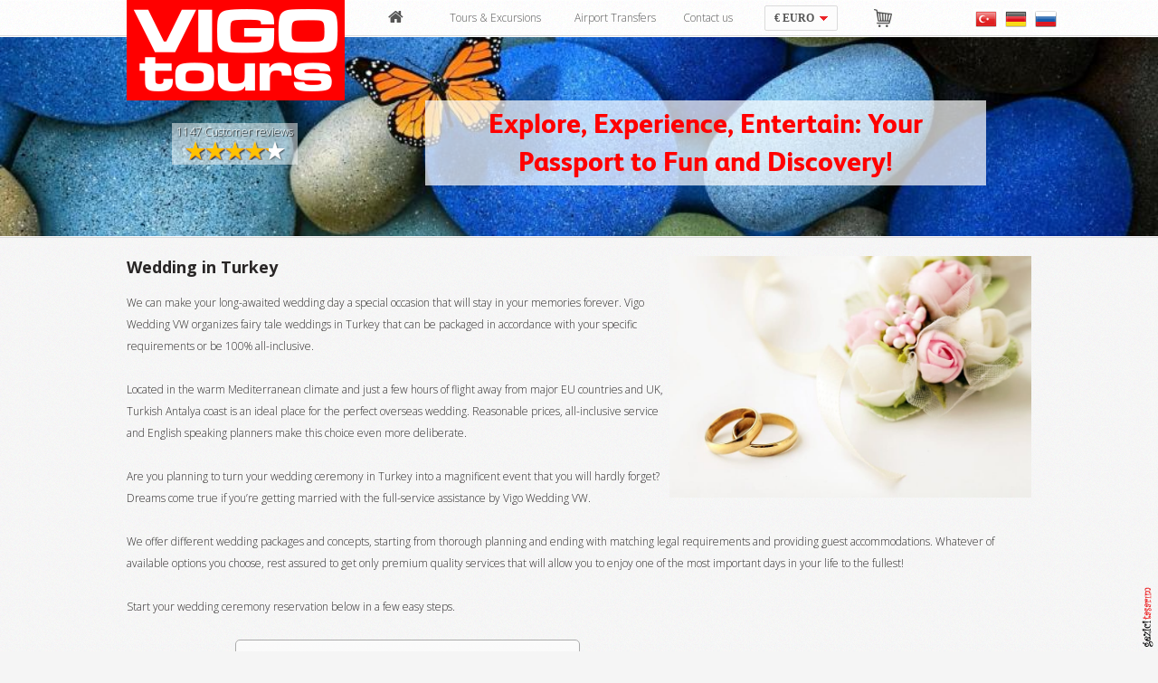

--- FILE ---
content_type: text/html; charset=UTF-8
request_url: https://vigotour.com/en/wedding-in-turkey-wit.html
body_size: 5945
content:
<!DOCTYPE HTML PUBLIC "-//W3C//DTD HTML 4.01 Transitional//EN" "http://www.w3.org/TR/html4/loose.dtd">
<!--<!DOCTYPE html PUBLIC "-//W3C//DTD XHTML 1.0 Transitional//EN" "http://www.w3.org/TR/xhtml1/DTD/xhtml1-transitional.dtd">-->
<html  lang='en' xml:lang='en'><head>
<!-- <html xmlns="http://www.w3.org/1999/xhtml"  lang='en' xml:lang='en'><head> -->
<meta http-equiv="Content-Type" content="text/html; charset=UTF-8">
<meta name="description" content="Organize your unforgettable wedding in Turkey that will make all your dreams come true and won't leave your guests indifferent.">
<meta name="keywords" content="wedding in turkey, wedding in antalya, wedding antalya">
<meta name="robots" content="index,follow">
<meta name="revisit-after" content="1 days">
<meta name="distribution" content="global">
<meta name="category" content="Travel">
<meta name="identifier-url" content="www.vigotour.com">
<meta name="organisation" content="VigoTours">
<meta name="public" content="yes">
<meta name="audience" content="all">
<meta name="author" content="Vigotour - www.vigotour.com">
<meta name="copyright" content="copyright 2014 by Vigo Tours">
<meta name="page-topic" content="Vigo Tours"> 


<title>Wedding in Turkey, Getting Married in Turkey with Vigo Tours</title>
<link rel="shortcut icon" href="/images/icon.ico" >
<link rel="icon" type="image/png" href="/images/icon.jpg" >
<!--<link href='https://fonts.googleapis.com/css?family=Ubuntu:300,400,700italic&subset=latin,latin-ext' rel='stylesheet' type='text/css'>-->

<link href="https://fonts.googleapis.com/css?family=Open+Sans:300,400,700&subset=latin-ext" rel="stylesheet">

<script type='text/javascript' src='/js/jquery-1.7.1.min.js'></script>
<script type='text/javascript' src='/js/jquery.mobile.customized.min.js'></script>
<script type='text/javascript' src='/js/jquery.easing.1.3.js'></script> 
<script type='text/javascript' src='/js/camera.min.js'></script> 
<script type='text/javascript' src='/js/gezgin.js?v1'></script>
<script type='text/javascript' src='/js/jquery-ui-1.10.3.custom.min.js'></script> 
<link href="/css/jquery-ui-1.10.3.custom.min.css" rel="stylesheet" type="text/css">
<link href="/css/camera.css" rel="stylesheet" type="text/css">
<link href="/css/style.css?v7" rel="stylesheet" type="text/css">

<link rel="stylesheet" href="/css/vigotour.css">
<link rel="stylesheet" href="/css/animation.css"><!--[if IE 7]><link rel="stylesheet" href="https://www.vigotour.com/css/vigotour-ie7.css"><![endif]-->



<script type='text/javascript' src='/js/ui.datepicker-en-GB.js'></script>
 






<script>
  (function(i,s,o,g,r,a,m){i['GoogleAnalyticsObject']=r;i[r]=i[r]||function(){
  (i[r].q=i[r].q||[]).push(arguments)},i[r].l=1*new Date();a=s.createElement(o),
  m=s.getElementsByTagName(o)[0];a.async=1;a.src=g;m.parentNode.insertBefore(a,m)
  })(window,document,'script','//www.google-analytics.com/analytics.js','ga');

  ga('create', 'UA-633145-1', 'vigotour.com');
  ga('send', 'pageview');

</script>



	
	<script type="text/javascript">
	$(document).ready(function() {
		$('a.login-window').click(function() {
			var loginBox = $(this).attr('href');
			$(loginBox).fadeIn(300);
			return false;
		});
		$('a.close').live('click', function() { 
		$('.login-popup').fadeOut(300 ); 
		return false;
		});
		$('.gezginMenu > li').bind('mouseover', openSubMenu);
		$('.gezginMenu > li').bind('mouseout', closeSubMenu);
		function openSubMenu() { $(this).find('ul').css('visibility', 'visible'); };
		function closeSubMenu() { $(this).find('ul').css('visibility', 'hidden'); };
	});

	</script>
	
	

</head>
<!--<body oncontextmenu="return false" onselectstart="return false" ondragstart="return false">-->
<body>
<div id="ust">
	<div id="ust-alan">

<div id='ust-alan-logo'><a href='/en/index.html'><img src='/images/logo.png' alt='Vigotours' border=0 ></a><div id='logo-yildiz'>1147 Customer reviews<br><div class='star-ratings-sprite'><span style='width:84%' class='rating'></span></div></div></div><div id='ust-alan-yazi'><ul class='gezginMenu'><li><a href='/en/index.html' id='link-menu' class='usticon'><i class='icon-home'></i></a></li><li><span id='menuyazi'>Tours & Excursions</span><ul><li><a href='/en/yers/antalya/things-to-do-in-istanbul-7.html' id='link-menu'>Things to do in Istanbul</a></li></ul></li><li><a href='/en/yers/antalya/airport-transfers-16.html' id='link-menu'>Airport Transfers</a></li><li><a href='/en/contact-us-c.html' id='link-menu'>Contact us</a></li>			<li>

<!--
<form action="" method="post">	
		<select name="para" onchange="this.form.submit()">
			<option value="d">$ US</option>
			<option value="e" selected>€ EURO</option>
			<option value="p">£ B.POUND</option>
			<option value="t">T.Lira</option>
		</select>
	</form>
-->




<form action="" method="post">
	<div id='js-para'>
		<span class="js-para-select-text">€ EURO</span>
		<input type="hidden" class="para" value="" name="para">
		<div class="para-select-list js-para-select-list">
			<span data-id='d'>$ US</span>
			<span data-id='e'>€ EURO</span>
			<span data-id='p'>£ B.POUND</span>
			<!--<span data-id='t'>T.Lira</span>-->
		</div>
	</div>
</form>





			</li>
</ul><a id='scyer' href='/en/Shopping basket-s.html'>
				<div id='sc-icon' style='top:5px;'><img src='/images/sepet.png' width=20></div>
				
			</a>

	<div style='position:relative; margin-right:0px; margin-top:10px;'>
		<a href='/tr/index.html' id='link-bayrak'><img height=18 src='/images/flags/tr.png' border=0 style='border:2px solid white' alt=''></a><a href='/ge/index.html' style='margin-left:5px' id='link-bayrak'><img height=18 src='/images/flags/ge.png' border=0 style='border:2px solid white' alt=''></a><a href='/ru/index.html' style='margin-left:5px' id='link-bayrak'><img height=18 src='/images/flags/ru.png' border=0 style='border:2px solid white' alt=''></a>			
<!--		<select name="bayrak" onchange="window.location=this.value;" style="margin-top:0px;">
			 <option value="/tr/index.html">Turkish</option>			 <option value="/en/index.html" selected>English</option>			 <option value="/ge/index.html">Deutsch</option>			 <option value="/ru/index.html">Русский</option>											</select>-->

					</div>
			
			

		
		
		</div>
	</div>
</div>









<script>jQuery(function(){ jQuery('#camera_slider').camera({ loader: 'none', pagination: false, fx:'random', time:12000, easing: 'easeInOutExpo', hover:false, navigationHover:false, navigation:false, playPause:false, height:'220px' }); });</script>

<div id="ic-slider">
	<div id="ic-slider-resim">
		<div class="camera_wrap camera_emboss" id="camera_slider">
		<div data-src='/images/slider/a50.jpg'><div class='camera_caption'><div id='camera_caption_yazi'><a href='https://vigotours.com/'>Explore, Experience, Entertain: Your Passport to Fun and Discovery!</a></div></div></div><div data-src='/images/slider/a105.jpg'><div class='camera_caption'><div id='camera_caption_yazi'><a href=''>Warm wishes for a joyful Christmas and a year filled with happiness!</a></div></div></div>		</div>
	</div>
	
</div>
<div id="slider-cizgi"></div>






<div id="alan">
	<h1><strong><img alt="" src="https://www.vigotour.com/images/upload/wedding11.jpg" style="float:right; height:267px; width:400px" /><span style="font-size:18px">Wedding in </span></strong><span style="font-size:18px"><strong>Turkey</strong></span></h1>

<p>We can make your long-awaited wedding day a special occasion that will stay in your memories forever. Vigo Wedding VW organizes fairy tale weddings in Turkey that can be packaged in accordance with your specific requirements or be 100% all-inclusive.<br />
<br />
Located in the warm Mediterranean climate and just a few hours of flight away from major EU countries and UK, Turkish Antalya coast is an ideal place for the perfect overseas wedding. Reasonable prices, all-inclusive service and English speaking planners make this choice even more deliberate.<br />
<br />
Are you planning to turn your wedding ceremony in Turkey into a magnificent event that you will hardly forget? Dreams come true if you&rsquo;re getting married with the full-service assistance by Vigo Wedding VW.<br />
<br />
We offer different wedding packages and concepts, starting from thorough planning and ending with matching legal requirements and providing guest accommodations. Whatever of available options you choose, rest assured to get only premium quality services that will allow you to enjoy one of the most important days in your life to the fullest!<br />
<br />
Start your wedding ceremony reservation below in a few easy steps.<br />
&nbsp;</p>
  <script type="text/javascript" src="/js/jquery.validate.js"></script>
  <script type="text/javascript">
		SubmittingForm=function() {
			alert("The form has been validated.");
		}

		$(document).ready(function() {
			$("#alan-form").validate({
				submitHandler:function(form) {
					form.submit();
				},
				rules: {
					adsoyad: { required: true },
					eposta: { required: true, email: true },
					adres: { required: true },
					sehir: { required: true },
					ulke: { required: true },
					telefon: { required: true },
					yas: { required: true },
					kabul: { required: true },
				}
			});


		$( "#gelmetarihi" ).datepicker({ dateFormat: 'dd/mm/yy', beforeShow: function (textbox, instance) { instance.dpDiv.css({ /* marginTop: '25px' */}); } });


		});
		

	</script>

	<style type="text/css">#alan-form label.error { color: red; padding-left: 10px; vertical-align: top; line-height: 35px; }</style>



 	<form id="alan-form" method="post" action="/en/wedding-in-turkeyform-wit.html">
      <span id="sol">Full Name:</span><input type="text" name="adsoyad" size="40" title="Please enter your full name! (not less than 3 letters)" value=""><br>
      <span id="sol">Address:</span><textarea name="adres" rows="2" cols="70" title="Please enter your address!"></textarea><br>
      <span id="sol">City:</span><input type="text" name="sehir" size="20" title="Please enter your city!" value=""><br>
      <span id="sol">Country:</span><input type="text" name="ulke" size="20" title="Please enter your country!" value=""><br>
      <span id="sol">Mobile Phone:</span><input type="text" name="telefon" size="14" title="Please enter you Mobile phone number!" value=""><br>
      <span id="sol">E-Mail:</span><input type="text" name="eposta" size="20" title="Please enter your E-Mail address!" value=""><br>
	  <hr>
	  <div style="float:left;"><span id="sol" style='width:auto; margin-right:10px;'>Age:</span><input type="text" name="yas" size="2" title="Please enter your age!" value=""></div>
	  <div style="float:left;">
	  	<span id="sol" style="text-align:right; padding-right:10px">Gender:</span>
	  	<label><input type="radio" name="cinsiyet" value="erkek" checked>Mr</label>
	  	<label style="padding-left:10px"><input type="radio" name="cinsiyet" value="kadin">Ms</label>
	  </div><div class="clear"></div>
      <span id="sol" style="width:240px;">Travel date:</span><input type="text" id="gelmetarihi" name="gelmetarihi" size="12" title="Please enter the travel date" value=""><br>


	  <div style="float:left;width:300px;">
	  	<span id="sol" style="width:180px">Passport:</span>
	  	<label><input type="radio" name="pasaport" value="evet" checked>Yes</label>
	  	<label style="padding-left:10px"><input type="radio" name="pasaport" value="hayir">No</label>
	  </div>
	  <div style="float:left;"><span id="sol" style="text-align:right; padding-right:10px; width:300px">Country of Passport:</span><input type="text" name="pasaportsehri" size="15" title="Please enter the country of your Passport!"></div><div class="clear"></div>

      <span id="sol" style="width:auto; padding-right:10px">Would you like to have official wedding ceremony:</span><label><input type="radio" name="resmidugun" value="evet" checked>Yes</label><label style="padding-left:10px"><input type="radio" name="resmidugun" value="hayir">No</label><br>


	  <div style="display:inline-block">
	  	<span id="sol" style='width:auto;margin-right:10px'>Place of your wedding:</span><select name="dugunyeri" style="width:150px"><option value="Antalya" selected>Antalya</option><option value="Side">Side</option><option value="Kemer">Kemer</option><option value="Fethiye">Fethiye</option><option value="Alanya">Alanya</option><option value="Diğer">Others</option></select>
	  </div>
	  <div style="display:inline-block;margin-left:5px;">
	  	<span id="sol" style="width:auto; margin-left:20px; padding-right:10px">Others:</span><input type="text" name="dugunyeridiger" size="15">
	  </div><div class="clear"></div>

	  <hr>
      <span id="sol" style="float:none; width:auto; display:block; line-height:20px; margin-top:15px">When considering your wedding ceremony, what is most important to you?</span><textarea name="onemlisey" rows="2" cols="70"></textarea>
      <span id="sol" style="float:none; width:auto; display:block; line-height:20px; margin-top:5px">Other (please specify)</span><textarea name="diger" rows="2" cols="70"></textarea>
      <span id="sol" style="float:none; width:auto; display:block; line-height:20px; margin-top:5px">How did you hear about Vigo tours Wedding Services?</span><textarea name="vigonerdenduydun" rows="2" cols="70"></textarea>
      <span id="sol" style="float:none; width:auto; display:block; line-height:20px; margin-top:5px">Other Questions & Notes</span><textarea name="genel" rows="2" cols="70"></textarea>

	  <hr>
	  <span id="sol" style="width:auto">I have read and Accept Terms & Conditions<input type="checkbox" name="kabul" value="1" title="* Please confirm that you have read Terms & Conditions!"></span>

	  <div class="clear"></div>
	  
	  
	  
	  <span id="sol">Security code:</span><img src="/guvenlik.php" style="border: 1px solid #8EC6DA; margin-top:2px;margin-right:20px" align="top"><input type="text" name="kod" size="10" title="Please enter security code!">	  
	  

<input type="hidden" name="gonderkontrol" value="1">
	  <div class="clear"></div>
      <input type="submit" id="submit" value="Send">
 	</form>

        
	<div class="clear"></div>
</div>


<div id="slider-cizgi"></div>
<div id="alt"><div id="alt-alan"><div id="alt-alan-sol">

	
		
<div id='alt-alan-sol-alan'><a href='/en/yers/antalya/things-to-do-in-istanbul-7.html' id='link-alt'>Things to do in Istanbul</a></div><div id='alt-alan-sol-alan'><a href='/en/wedding-in-turkey-wit.html' id='link-alt'>Wedding in Turkey</a><a href='/en/medical-tourism-mt.html' id='link-alt'>Medical Tourism</a><a href='/en/golf-in-belek-gib.html' id='link-alt'>Golf in Belek</a><a href='/en/hotel-reservations-ors.html' id='link-alt'>Hotel Reservations</a><a href='/en/airport-transfers-hts.html' id='link-alt'>Airport Transfers</a><a href='/en/car-rental-request-racs.html' id='link-alt'>Car Rental Request</a></div><div id='alt-alan-sol-alan'><a href='/en/index.html' id='link-alt'>Home</a><a href='/en/about-us-au.html' id='link-alt'>About Us</a><a href='/en/contact-us-c.html' id='link-alt'>Contact us</a></div><div id='alt-alan-sol-alan' style='margin-right:20px'><a href='/en/corporate-hb.html' id='link-alt'>Corporate</a><a href='/en/f-a-q-sss.html' id='link-alt'>F.A.Q.</a><a href='/en/privacy-policy-gp.html' id='link-alt'>Privacy Policy</a><a href='/en/term-of-use-ks.html' id='link-alt'>Term of use</a><a href='/en/blog-vigo.html' id='link-alt'>Blog</a></div>		
</div>




<div id="alt-alan-sag">

	<div class='alt-alan-sag-alan'>
	
	<a href='https://www.vigotour.com/tr/index.html' id='link-bayrak'><img width=24 height=18 src='https://www.vigotour.com/images/flags/tr.png' border=0 style='border:2px solid #838385' alt=''></a><a href='https://www.vigotour.com/en/index.html' style='margin-left:5px' id='link-bayrak'><img width=24 height=18 src='https://www.vigotour.com/images/flags/en.png' border=0 style='border:2px solid red' alt=''></a><a href='https://www.vigotour.com/ge/index.html' style='margin-left:5px;' id='link-bayrak'><img width=24 height=18 src='https://www.vigotour.com/images/flags/ge.png' border=0 style='border:2px solid #838385' alt=''></a><a href='https://www.vigotour.com/ru/index.html' style='margin-left:5px' id='link-bayrak'><img width=24 height=18 src='https://www.vigotour.com/images/flags/ru.png' border=0 style='border:2px solid #838385' alt=''></a>	</div>
	
	
		<div class='alt-alan-sag-alan'>
		<form action="" method="post">	
			<select name="para" onchange="this.form.submit()">
				<option value="d">$ US</option>
				<option value="e" selected>€ EURO</option>
				<option value="p">£ B.POUND</option>
				
			</select>
		</form>
	</div>
	

	<div class='alt-alan-sag-alan'>
					<div id="fb-root"></div>
			<script>(function(d, s, id) {
			  var js, fjs = d.getElementsByTagName(s)[0];
			  if (d.getElementById(id)) return;
			  js = d.createElement(s); js.id = id;
			  js.src = "//connect.facebook.net/en_EN/all.js#xfbml=1&appId=540299499420470&version=v2.0";
			  fjs.parentNode.insertBefore(js, fjs);
			}(document, 'script', 'facebook-jssdk'));</script>
			<div class="fb-like" data-href="https://www.facebook.com/vigotours" data-width="180" data-layout="button" data-action="like" data-show-faces="false" data-share="true"></div>
	</div>



	<div class='alt-alan-sag-alan'>
		<a href="http://www.twitter.com/vigotours" id="alt-icon-twitter"></a>
		<a href="http://www.facebook.com/vigotours" id="alt-icon-facebook"></a>
	</div>
	<div class="clear"></div>

</div>



<div class='clear'></div>
<div class='altcizgi'></div>
<div class="clear"></div><div style="padding-top:35px; text-align:center;color:#C0C0C0;">Vigo Turizm Seyahat Acentası - Belge No: A4663<br>Copyright © Since 2000 | vigotour.com™ All rights reserved.</div>

<!--
<script type="text/javascript">
/* <![CDATA[ */
var google_conversion_id = 989586412;
var google_custom_params = window.google_tag_params;
var google_remarketing_only = true;
/* ]]> */
</script>
<script type="text/javascript" src="//www.googleadservices.com/pagead/conversion.js">
</script>
<noscript>
<div style="display:inline;">
<img height="1" width="1" style="border-style:none;" alt="" src="//googleads.g.doubleclick.net/pagead/viewthroughconversion/989586412/?value=0&amp;guid=ON&amp;script=0"/>
</div>
</noscript>
-->
</div></div>





<div id="gezicitasarim"><a href="https://www.gezicitasarim.com"><img src="/images/gezicitasarim.png" alt="Antalya Web Sayfası" width="13" height="66" border="0"></a></div>

<script defer src="https://static.cloudflareinsights.com/beacon.min.js/vcd15cbe7772f49c399c6a5babf22c1241717689176015" integrity="sha512-ZpsOmlRQV6y907TI0dKBHq9Md29nnaEIPlkf84rnaERnq6zvWvPUqr2ft8M1aS28oN72PdrCzSjY4U6VaAw1EQ==" data-cf-beacon='{"version":"2024.11.0","token":"9f8963f3be7f4083a4a042c5d0576b32","r":1,"server_timing":{"name":{"cfCacheStatus":true,"cfEdge":true,"cfExtPri":true,"cfL4":true,"cfOrigin":true,"cfSpeedBrain":true},"location_startswith":null}}' crossorigin="anonymous"></script>
</body>
</html>


--- FILE ---
content_type: text/css
request_url: https://vigotour.com/css/style.css?v7
body_size: 9307
content:
@charset "utf-8";
/*Ubuntu*/
html {
	font-size: 62.5%;
}
body {
	font-size: 12px;
}
html,body {margin:0; padding:0; height:100%; min-width: 1050px; font-family: 'Open Sans', sans-serif; color:#292626; font-weight: 300; /*font-size:12px;*/ line-height:24px; background:url("../images/bg.png") #f5f5f5; }
.clear {clear:both;}
p { margin:0; }

a { text-decoration: none; }

#ust {
	width:100%;
	height:41px;
	background:url("https://www.vigotour.com/images/ust_bg.png") #fbfffb;
}

#ust-alan {
	width:1000px;
	height:39px;
	margin:0 auto;
}

#ust-alan-logo {
	width:250px;
	float:left;
	position:absolute;
	z-index:2;
}

#ust-alan-yazi {
	width:780px;
	margin-left:250px;
	float:left;
	text-align:right;
}




/*style the gezgin menu*/
.gezginMenu { margin:0 0 0 10px; padding:0; position:relative; z-index:2; }


.gezginMenu li { list-style:none; float:left; }

.gezginMenu li a{ color:#f9f9f9; }

.usticon i {
	font-size: 18px;
	line-height: 20px;
	padding: 10px;
	display: block;
}




.gezginMenu li a:link, .myMenu li a:visited {
	line-height:40px;
	display:block;
	padding:0 20px;
	font-size:14px;
	color:#f9f9f9;
	text-decoration:none;
}

.gezginMenu li #menuyazi {
	cursor:pointer;
	display:block;
	line-height:40px;
	color:#555555;
	padding:0 22px;
	margin:0;
}



/*style the sub menu*/
.gezginMenu li ul {
	background: #efefef;
	text-align: center;
	position:absolute;
	visibility:hidden;
	margin:0;
	padding:0;
	width: 180px;
	border-top:1px solid #B6B6B6;
}

.gezginMenu li ul li {
	display:inline;
	float:none;
}

.gezginMenu li ul li a:link, .gezginMenu li ul li a:visited {
	width:auto;
	border-bottom:1px solid #B6B6B6;
	border-left:1px solid #B6B6B6;
	border-right:1px solid #B6B6B6;
	color:#f9f9f9;
	line-height: 36px !important;
}


.gezginMenu li ul li a:hover {
	border-bottom:1px solid #B6B6B6;
	border-left:1px solid #B6B6B6;
	border-right:1px solid #B6B6B6;
	color:#FFBF00;
}







#link-menu{
	line-height:40px;
	text-decoration:none;
	color:#555555;
	font-size:12px;
	padding:0 15px;
}



#link-menu:hover{
	color:#E20000;
}



#link-menu img{
	vertical-align:middle;
}

#link-bayrak img{
	position: relative;
	z-index: 15;
}

#link-alt{
	text-decoration:none;
	color:#C0C0C0;
	font-size:12px;
	display:block;
}
#link-alt:hover{
	color:#fff;
}

#slider {
	width:100%;
	height:420px;
	background:#999999;
}

#ic-slider {
	width:100%;
	height:220px;
	background:#999999;
}

#slider-arama {
	width:100%;
	margin-top:300px;
	position:absolute;
}

#slider-arama-ic {
	width:890px;
	height:60px;
	display:block;
	padding:15px;
	background: rgba(0, 0, 0, 0.5);
	-webkit-border-radius: 10px;
	-moz-border-radius: 10px;
	border-radius: 10px;
}





.arama-text {
	font-size:18px;
	height:58px;
	color:#555555;
	font-family: 'Marcellus', serif;
	border:1px solid #dbdbdb;
	padding:0 20px;
	background: rgba(253, 253, 253, 0.75);
	-webkit-border-radius: 10px;
	-moz-border-radius: 10px;
	border-radius: 10px;
	width:300px;
	outline:none;
	font-weight:bold;
}


.ui-autocomplete .ui-menu-item {
	font-size:16px;
}


.arama-baslangic-text::-webkit-input-placeholder { color:#555555; }
.arama-baslangic-text:-moz-placeholder { color:#555555; }
.arama-baslangic-text::-moz-placeholder { color:#555555; }
.arama-baslangic-text:-ms-input-placeholder { color:#555555; }
.arama-bitis-text::-webkit-input-placeholder { color:#555555; }
.arama-bitis-text:-moz-placeholder { color:#555555; }
.arama-bitis-text::-moz-placeholder { color:#555555; }
.arama-bitis-text:-ms-input-placeholder { color:#555555; }




.arama-text::-webkit-input-placeholder { color:#555555; }
.arama-text:-moz-placeholder { color:#555555; }
.arama-text::-moz-placeholder { color:#555555; }
.arama-text:-ms-input-placeholder { color:#555555; }


.arama-baslangic-text {
	font-size:18px;
	height:58px;
	color:#555555;
	font-family: 'Marcellus', serif;
	border:1px solid #dbdbdb;
	padding:0 20px;
	-webkit-border-radius: 10px;
	-moz-border-radius: 10px;
	border-radius: 10px;
	width:140px;
	outline:none;
	font-weight:bold;
	background:url(../images/icon_takvim.png) no-repeat 135px 18px rgba(253, 253, 253, 0.75);
	margin-left:15px;
}
.arama-baslangic-text:active{
	background:rgba(253, 253, 253, 0.75);
}
.arama-baslangic-text:focus{
	background:rgba(253, 253, 253, 0.75);
}
.arama-baslangic-text:hover{
	cursor:default;
}



.arama-bitis-text {
	font-size:18px;
	height:58px;
	color:#555555;
	font-family: 'Marcellus', serif;
	border:1px solid #dbdbdb;
	padding:0 20px;
	-webkit-border-radius: 10px;
	-moz-border-radius: 10px;
	border-radius: 10px;
	width:140px;
	outline:none;
	font-weight:bold;
	background:url(../images/icon_takvim.png) no-repeat 135px 18px rgba(253, 253, 253, 0.75);
	margin-left:15px;
}
.arama-bitis-text:active{
	background:rgba(253, 253, 253, 0.75);
}
.arama-bitis-text:focus{
	background:rgba(253, 253, 253, 0.75);
}
.arama-bitis-text:hover{
	cursor:default;
}




.arama-button {
	font-size:18px;
	height:58px;
	color:#555555;
	font-family: 'Marcellus', serif;
	border:1px solid #dbdbdb;
	padding:0 20px;
	background: rgba(253, 253, 253, 0.75);
	-webkit-border-radius: 10px;
	-moz-border-radius: 10px;
	border-radius: 10px;
	width:120px;
	outline:none;
	font-weight:bold;
	margin-left:15px;
}

.arama-button:focus {
	background: rgba(203, 203, 203, 0.75);
	color:#EEEEEE;
}



#slider-cizgi { width:100%; height:1px; background:#fefafd; border-bottom:1px solid #dbdbdb; }

#alan {
	width:1000px;
	margin:20px auto;
	min-height: 400px;
}

#alt {
	clear:both;
	width:100%;
	border-top:1px solid #fdfdfd;
	background:url(../images/alt_bg.png);
}

#alt-alan {
	clear:both;
	width:1000px;
	margin:0 auto;
	padding:20px 0;
	padding-bottom:0;
}

#alt-alan-sol {
	float:left;
}

#alt-alan-orta {
	float:left;
	width:100px;
	margin-left:20px;
}



#alt-alan-sol-alan {
	float:left;
	margin-right:60px;
}

#alt-alan-sag {
	float:right;
	font-size:10px;
	margin-left:20px;
	text-align:right;
	color:#C0C0C0;
}

.alt-alan-sag-alan {
	display: block;
	margin-bottom: 20px;
}

.alt-alan-sag-alan select {
	font-size:12px;
	color:#555555;
	font-family: 'Marcellus', serif;
	border:1px solid #ccc;
	padding:5px;
	background: rgba(192, 192, 192, 0.75);
	-webkit-border-radius: 10px;
	-moz-border-radius: 10px;
	border-radius: 10px;
	outline:none;
}


#alt-icon-twitter {
	width:28px;
	height:29px;
	float:right;
	margin-left:10px;
	margin-bottom:10px;
	background:url(../images/icon_t.png);
}
#alt-icon-twitter:hover{
	background-position: right bottom; 
}

#alt-icon-facebook {
	width:28px;
	height:29px;
	float:right;
	margin-left:10px;
	margin-bottom:10px;
	background:url(../images/icon_f.png);
}
#alt-icon-facebook:hover{
	background-position:bottom;
}


#kare-urun {
	width:320px;
	height:260px;
	float:left;
	margin-bottom:30px;
	position: relative;
}

#kare-urun-ara {
	width:20px;
	height:260px;
	float:left;
}
/*
.kare-urun-number {
	position: absolute;
	top: 60px;
	left: 0px;
	background: #d11401;
	color: #ffffff;
	padding: 0px 5px;
	border-top: 1px solid #A50000;
	font-size: 10px;
	border-right: 1px solid #A50000;
	border-bottom: 1px solid #A50000;
}*/

#kare-urun-indirimli-fiyat {
	padding-top:13px;
	width:100px;
	height:90px;
	position:absolute;
	margin-left:200px;
	background:url(../images/afi_bg.png) no-repeat;
	text-align:center;
	padding-left:7px;
}

#kare-urun-fiyat {
	padding-left:7px;
	padding-top:9px;
	width:100px;
	height:62px;
	position:absolute;
	margin-left:200px;
	background:url(../images/af_bg.png) no-repeat;
	text-align:center;
}

#kare-urun-fiyat-tl {
	text-align: right;
	margin-right:20px;
	font-size:0.9em;
	color:#fff;
	line-height:1.4em;
}

#kare-urun-fiyat-normal {
	font-size:1.6em;
	color:#fff;
	font-weight: 700;
	font-style: italic;
	/* font-weight:bold; */
}

#kare-urun-fiyat-cizgi {
	font-size:1.2em;
	color:#fff;
	line-height:1.1em;
	background:url(../images/indir_bg.gif) repeat-x 0 2px;
	padding:0 2px;
}



#kare-urun-yer {
	position:absolute;
	margin-top:20px;
	margin-left:1px;
	background:#d11501;
	padding:0 20px 0 10px;
	font-size:14px;
	font-weight:bold;
	color:#ffffff;
	line-height:28px;
	border-top:1px solid #A50000;
	border-right:1px solid #A50000;
	border-bottom:1px solid #A50000;
}


#kare-urun-resim {
	width:318px;
	height:190px;
	border:1px solid #dbdbdb;
	margin-top:10px;
	background:#fededd;
}

#kare-urun-yazi {
	width:288px;
	/*height:57px;*/
	height:  80px;
	border-bottom:1px solid #dbdbdb;
	border-left:1px solid #dbdbdb;
	border-right:1px solid #dbdbdb;
	background:#fdfdfd;
	padding:0 15px;
	display: table-cell;
	vertical-align: middle;
	color:#d70e0e;
	font-weight:bold;
	font-size:16px;
}

#kare-urun-yazi a{
	text-decoration:none;
	color:#d70e0e;
}


#anasayfa-cizgi {
	width:1000;
	height:1px;
	background:#c5c5c5;
	border-bottom:1px solid #ffffff;
	margin-bottom:20px;
	clear:both;
}

#anasayfa-yazi {
	float:left;
	width:660px;
}
#anasayfa-yazi p{
	margin:0;
	/*text-indent:50px; */
}
#anasayfa-reklam {
	float:left;
	width:320px;
	margin-left:20px;
}

#anasayfa-reklam-kutu {
	width:298px;
	background:#fdfdfd;
	border:1px solid #dbdbdb;
	padding:10px;
	margin-bottom:20px;
}

#alt-alan-orta select {
	font-size:12px;
	color:#555555;
	font-family: 'Marcellus', serif;
	border:1px solid #ccc;
	padding:5px;
	background: rgba(192, 192, 192, 0.75);
	-webkit-border-radius: 10px;
	-moz-border-radius: 10px;
	border-radius: 10px;
	outline:none;
}

#sayfa-baslik {
	font-size:2.0em;
	margin:0;
	font-weight:bold;
	color:#818385;
	padding-bottom:20px;
}

#form-yazi{
	font-size:0.9em;
	color:#818385;
	font-weight:bold;
}




#form-edit{
	font-size:1.3em;
	font-family: 'Marcellus', serif;
	border:1px solid #ababab;
	padding:10px 10px;
	background: rgba(253, 253, 253, 0.75);
	-webkit-border-radius: 10px;
	-moz-border-radius: 10px;
	border-radius: 10px;
	outline:none;
	margin-bottom:10px;
}

#form-area{
	font-size:1.0em;
	line-height:1.6em;
	font-family: 'Marcellus', serif;
	border:1px solid #ababab;
	padding:10px 10px;
	background: rgba(253, 253, 253, 0.75);
	-webkit-border-radius: 10px;
	-moz-border-radius: 10px;
	border-radius: 10px;
	outline:none;
	margin-bottom:10px;
	color:#818385;
}

.form-edit{
	font-size:1.3em;
	font-family: 'Marcellus', serif;
	border:1px solid #ababab;
	padding:10px 10px;
	background: rgba(253, 253, 253, 0.75);
	-webkit-border-radius: 10px;
	-moz-border-radius: 10px;
	border-radius: 10px;
	outline:none;
	margin-bottom:10px;
}

.form-area{
	font-size:1.0em;
	line-height:1.6em;
	font-family: 'Marcellus', serif;
	border:1px solid #ababab;
	padding:10px 10px;
	background: rgba(253, 253, 253, 0.75);
	-webkit-border-radius: 10px;
	-moz-border-radius: 10px;
	border-radius: 10px;
	outline:none;
	margin-bottom:10px;
	color:#818385;
}

#form-uyesoslesme{
	font-size:1em;
	color:#818385;
	font-weight:bold;
	padding-bottom:20px;
}



#form-tus {
	font-size:1.0em;
	line-height:1.6em;
	font-family: 'Marcellus', serif;
	border:1px solid #ababab;
	padding:10px 30px;
	background: #888A84;
	-webkit-border-radius: 10px;
	-moz-border-radius: 10px;
	border-radius: 10px;
	outline:none;
	margin-bottom:10px;
	color:#fff;
}


.login-popup{
	display:none;
	background: rgba(253, 253, 253, 0.95);
	padding: 20px; 	
	width:260px;
	text-align:center;
	border: 2px solid #ddd;
	font-size: 1.2em;
	position: absolute;
	margin-left:320px;
	top:20px;
	z-index: 99999;
	box-shadow: 0px 0px 20px #999;
	-moz-box-shadow: 0px 0px 20px #999; /* Firefox */
    -webkit-box-shadow: 0px 0px 20px #999; /* Safari, Chrome */

	-webkit-border-radius: 10px;
	-moz-border-radius: 10px;
	border-radius: 10px;
}



#alan-arama-sol {
	width:220px;
	float:left;
}

#alan-arama-sag {
	width:760px;
	float:left;
	margin-left:20px;
}

#alan-arama-sol-baslik {
	width:200px;
	background:#d4d4d4;
	margin-bottom:1px;
	color:#555555;
	font-size:14px;
	line-height:40px;
	padding-left:20px;
}
#alan-arama-sol-ic {
	width:200px;
	background:#eaeaea;
	padding-left:20px;
	padding-top:15px;
	padding-bottom:15px;
	color:#555555;
	font-size:12px;
}

#alan-arama-sol-ic img{
	padding-right:5px
}

#alan-arama-sol-bosluk {
	width:220px;
	height:20px;
}










.ic-arama-baslangic-text {
	font-size:14px;
	height:34px;
	color:#555555;
	font-family: 'Marcellus', serif;
	border:1px solid #dbdbdb;
	padding:0 20px;
	-webkit-border-radius: 10px;
	-moz-border-radius: 10px;
	border-radius: 10px;
	width:140px;
	outline:none;
	font-weight:bold;
	background:url(../images/icon_ic_takvim.png) no-repeat 135px 10px rgba(253, 253, 253, 0.75);
	margin-bottom:10px;
}
.ic-arama-baslangic-text:active{
	background:rgba(253, 253, 253, 0.75);
}
.ic-arama-baslangic-text:focus{
	background:rgba(253, 253, 253, 0.75);
}
.ic-arama-baslangic-text:hover{
	cursor:default;
}

.ic-arama-bitis-text {
	font-size:14px;
	height:34px;
	color:#555555;
	font-family: 'Marcellus', serif;
	border:1px solid #dbdbdb;
	padding:0 20px;
	-webkit-border-radius: 10px;
	-moz-border-radius: 10px;
	border-radius: 10px;
	width:140px;
	outline:none;
	font-weight:bold;
	background:url(../images/icon_ic_takvim.png) no-repeat 135px 10px rgba(253, 253, 253, 0.75);
	margin-bottom:10px;
}
.ic-arama-bitis-text:active{
	background:rgba(253, 253, 253, 0.75);
}
.ic-arama-bitis-text:focus{
	background:rgba(253, 253, 253, 0.75);
}
.ic-arama-bitis-text:hover{
	cursor:default;
}



.ic-arama-button {
	font-size:12px;
	height:34px;
	color:#555555;
	font-family: 'Marcellus', serif;
	border:1px solid #dbdbdb;
	padding:0 20px;
	background: rgba(253, 253, 253, 0.75);
	-webkit-border-radius: 10px;
	-moz-border-radius: 10px;
	border-radius: 10px;
	width:182px;
	outline:none;
	font-weight:bold;
}

.ic-arama-button:focus {
	background: rgba(203, 203, 203, 0.75);
	color:#EEEEEE;
}



#arama-urun {
	width:758px;
	/* background:#ffffff; */
	padding:1px;
	margin-bottom:15px;
}

#arama-urun-sol {
	width:543px;
	float:left;
	border:1px solid #dbdbdb;
	padding:15px;
	background:#ffffff;
	line-height:20px;
}

#baslik{
	font-size:15px;
	color:#910000;
	font-weight:bold;
	margin-bottom:15px;
	line-height:15px;
	
}

#arama-urun-sol img{
	padding-right:15px;
}

#arama-urun-sag {
	background:#e2e2e2;
	width:148px;
	float:left;
	border-top:1px solid #dbdbdb;
	border-bottom:1px solid #dbdbdb;
	border-right:1px solid #dbdbdb;
	padding:5px 15px;
	height:134px;
	text-align:center;
	font-size:10px;
	color:#0d0d0d;
}

#arama-urun-sag #link{
	font-size:12px;
	display:block;
	width:100px;
	margin:5px auto;
	background: #9a0000;
	-webkit-border-radius: 10px;
	-moz-border-radius: 10px;
	border-radius: 10px;
	padding:5px;
	color:#ffffff;
	text-decoration:none;
	font-weight:bold;	
}

#arama-urun-fiyat{
	font-size:30px;
	font-weight:bold;
}

#arama-urun-fiyat-tl{
	font-size:1.2em;
	font-weight:bold;
}


#arama-urun-fiyat-cizgi {
	font-size:16px;
	line-height:24px;
	background:url(../images/indir_bg_s.gif) repeat-x 0 4px;
	padding:0 2px;
}


#arama-urun-sayfano-pasif {
	text-decoration:none;
	font-weight:bold;
	padding:5px 10px;
	margin:5px;
	background:#CCCCCC;
	color:#444444;
	border:1px solid #999999;
}


#arama-urun-sayfano {
	text-decoration:none;
	display: inline-block;
	font-weight:bold;
	padding:5px 10px;
	margin:5px;
	background:#999999;
	color:#ffffff;
	border:1px solid #777777;
}



#urun-detay-yertur{
	margin-left:210px;
	margin-bottom:25px;
	font-size:20px;
	color:red;
}
#urun-detay-baslik{
	color:#555555;
	font-size:36px;
	font-weight:bold;
	line-height:42px;
	width:880px;
	margin-bottom:15px;
}

#urun-detay-icon {
	width:120px;
	float:right;
	height:30px;
	margin-top:-30px;
}

#urun-detay-sol{
	width:720px;
	float:left;
}

#urun-detay-sag{
	width:280px;
	float:left;
}

.urun-detay-sag-fiyat{
	width:278px;
	height:302px;
	background:#e2e2e2;
	padding:1px;
	/* background:url(localhost://vigotour/images/detay_fiyat_bg.png) #e2e2e2;*/
}

.urun-detay-sag-fiyat-ic{
	background:url(../images/detay_fiyat_bg.png) no-repeat 1px 81px #e2e2e2;
	border:1px solid #ffffff;
	width:276px;
	height:300px;
	text-align:center;
	font-size:16px;
}

.urun-detay-sag-fiyat-ic-fiyat {
	font-size:48px;
	font-weight:bold;
	line-height:52px;
}

.urun-detay-sag-fiyat-ic .link{
	font-size:18px;
	display:block;
	width:200px;
	margin:20px auto;
	background: #FF0000;
	-webkit-border-radius: 10px;
	-moz-border-radius: 10px;
	border-radius: 10px;
	padding:15px 0;
	color:#ffffff;
	text-decoration:none;
	font-weight:bold;	
	border:1px solid #D93600;
	cursor:pointer;
}
.urun-detay-sag-fiyat-ic .link:hover{
	background: #cc0000;
}
.urun-detay-sag-fiyat-ic .link:active{
	background: #ff0000;
}

#urun-detay-fiyat-cizgi {
	font-size:26px;
	line-height:50px;
	padding:0 5px;
	background:url(../images/indir_bg_s.gif) repeat-x 0 12px;
}


.sag-kutu {
	margin-top:10px;
	width:278px;
	background:#e2e2e2;
	padding:1px;
}
.sag-kutu .ic {
	background:#e2e2e2;
	border:1px solid #ffffff;
	width:236px;
	text-align:left;
	font-size:16px;
	padding:20px;
}
.yfrow {
}
.sag-kutu .ic h3 {
	font-size: 12px;
	font-weight: 700;
	margin:0;
	font-style: italic;
	border-bottom: 1px solid #cacaca;
}
.yfhead {
	display: inline-block;
	font-size:11px;
	font-style:italic;
	color:#FF0000;
	font-weight:bold;
	line-height:30px;
	text-decoration:underline;
}
.yfheadyan {
	display: inline-block;
	margin-left:10px;
	font-size:14px;
	color:#0d0d0d;
	line-height:30px;
	text-align:left;
}

#urun-detay-sag-ozellik{
	margin-top:10px;
	width:278px;
	background:#e2e2e2;
	padding:1px;
	/* background:url(localhost://vigotour/images/detay_fiyat_bg.png) #e2e2e2;*/
}

#urun-detay-sag-ozellik-ic{
	background:#e2e2e2;
	border:1px solid #ffffff;
	width:236px;
	text-align:center;
	font-size:16px;
	padding:20px;
}


.fancybox-custom .fancybox-skin {
	box-shadow: 0 0 50px #222;
}


.urun-detay-sag-ozellik-ic-sol {
	float:left;
	clear:both;
	text-align:right;
	font-size:11px;
	font-style:italic;
	color:#FF0000;
	font-weight:bold;
	line-height:30px;
	text-decoration:underline;
}
.urun-detay-sag-ozellik-ic-sag {
	float:left;
	margin-left:10px;
	font-size:14px;
	color:#0d0d0d;
	line-height:30px;
	text-align:left;
}

#urun-detay-sag .sslink{
	font-size:20px;
	text-align:center;
	display:block;
	width:280px;
	margin:20px auto;
	background: #FF0000;
	-webkit-border-radius: 10px;
	-moz-border-radius: 10px;
	border-radius: 10px;
	padding:15px 0;
	color:#ffffff;
	text-decoration:none;
	font-weight:bold;	
	border:1px solid #D93600;
}


#urun-detay-sag-harita{
	margin-top:10px;
	width:278px;
	background:#e2e2e2;
	padding:1px;
	/* background:url(localhost://vigotour/images/detay_fiyat_bg.png) #e2e2e2;*/
}

#urun-detay-sag-harita-ic{
	background:#e2e2e2;
	border:1px solid #ffffff;
	width:276px;
	text-align:center;
	font-size:16px;
}

#urun-detay-sag-harita-ic-baslik
{
	width:266px;
	background:#8b8b8b;
	border-bottom:1px solid #ffffff;
	color:#ffffff;
	font-size:13px;
	text-align:left;
	padding-left:10px;
	line-height:33px;
	font-weight: 700;
}
#urun-detay-sag-harita-ic-baslik span
{
	font-size:11px;
	font-weight: 400;
	margin-right:5px;
}
#urun-detay-sag-harita-ic-harita
{
	width:276px;
	
}
#urun-detay-sag-harita-ic-tus
{
	width:266px;
	background:#8b8b8b;
	border-top:1px solid #ffffff;
	color:#ffffff;
	font-size:12px;
	text-align:right;
	padding-right:10px;
	line-height:32px;
	
}

#urun-detay-sag-harita-ic-tus a{
	text-decoration:none;
	color:#ffffff;
}

#harita-canvas {
        margin: 0px;
        padding: 0px;
		height:270px;
		
}

#urun-detay-sol-ic {
	width:706px;
	margin-top:20px;
}

hr {
	background:url("../images/ara_cizgi.gif");
	border:none;
	height:2px;
}



#urun-detay-review-ust-sol {
	float:left;
	font-size:20px;
	color:#910000;
	margin-bottom:20px;
}

#urun-detay-review-ust-sag {
	float:right;
	font-size:20px;
	color:#910000;
	cursor:pointer;
}


#urun-detay-review-baslik{
	clear:both;
	font-size:14px;
	font-weight:bold;
}

#urun-detay-review-baslik-alt{
	font-size:10px;
	font-style:italic;
	line-height:18px;
}


#urun-detay-review-icerik{
	font-size:12px;
	margin-bottom:20px;
	line-height:18px;
}


#satinal-uye {
	margin:0 auto;
	width:680px;
}

#satinal-uye-sol {
	width: 280px;
	float: left;
	background: red;
	background: #cccccc;
	-webkit-border-radius: 10px;
	-moz-border-radius: 10px;
	border-radius: 10px;
	padding:20px;
	height:255px;
}

#satinal-uye-sag {
	width: 280px;
	height:185px;
	padding:20px;
	margin-left:40px;
	float: left;
	-webkit-border-radius: 10px;
	-moz-border-radius: 10px;
	border-radius: 10px;
	background: #888A84;
	text-align: center;
	padding-top:90px;
}

#satinal-uye-sag a{
	color: #cccccc;
	font-size:30px;
	line-height:50px;
	text-decoration: none;
	font-weight: bold;
}
#satinal-uye-sag a:hover{
	color: #ffffff;
}

#satin-al-baslik {
	font-size:2.0em;
	margin:0;
	font-weight:bold;
	color:#818385;
	padding-bottom: 20px;
}
#satin-al-urun {
	margin:0;
	color:#818385;
}
	  

#satin-al-secim-sol {
	width:230px;
	float:left;
	margin-left:20px;
}
#satin-al-secim-orta {
	width:420px;
	float:left;
	margin-left:50px;
}

#satin-al-secim-sag {
	width:170px;
	float:left;
	margin-left:50px;
	margin-top:32px;
	background: #FFFFFF;
	border:1px solid #eeeeee;
	padding:30px 20px;
	-webkit-border-radius: 5px;
	-moz-border-radius: 5px;
	border-radius: 5px;
	text-align: center;
	min-height: 180px;
}


#satin-al-secim-form {
	width:670px;
	float:left;
	margin-left:20px;
	margin-top:30px;
	margin-bottom:10px;
	background: #FFFFFF;
	border:1px solid #eeeeee;
	padding:30px 20px;
	-webkit-border-radius: 5px;
	-moz-border-radius: 5px;
	border-radius: 5px;
	min-height: 180px;	
}


#satin-al-secim-baslik{
	font-size:16px;
	color:#818385;
	margin:5px 0;
}

#satin-al-secim-kisi-kutu {
	background: #FFFFFF;
	border:1px solid #eeeeee;
	width:390px;
	padding:10px 20px;
	-webkit-border-radius: 5px;
	-moz-border-radius: 5px;
	border-radius: 5px;
	min-height: 215px;
	
}

#satin-al-secim-kisi-kutu-sol {
	width:200px;
	float:left;
	font-size: 16px;
	line-height:32px;
	margin:10px 0;
	margin-left:10px;
	clear: both;
}
#satin-al-secim-kisi-kutu-sag {
	width:160px;
	margin:10px 0;
	margin-left:10px;
	float:left;
}

#satin-al-secim-teklitarihkutu select{
	font-size:12px;
	background: #cd131b;
	border:1px solid #e2a1a2;
	color:#ffffff;
	width: 220px;
	height:32px;
	outline: none;
}



#satin-al-secim-kisi-kutu-sag select{
	font-size:16px;
	background: #cd131b;
	border:1px solid #e2a1a2;
	color:#ffffff;
	width: 150px;
	height:26px;
	outline: none;
}

#satin-al-secim-sag-tfb {
	font-size: 16px;
	text-decoration: underline;
}
#satin-al-secim-sag-tf {
	font-size: 30px;
	font-weight: bold;
	line-height: 40px;
	color:#cd131b;
	font-style: italic;
}
#satin-al-secim-sag-dfb {
	font-size: 16px;
	text-decoration: underline;
	margin-top:10px;
}
#satin-al-secim-sag-df {
	font-size: 30px;
	font-weight: bold;
	line-height: 40px;
	color:#cd131b;
	font-style: italic;
}


#satin-al-secim-sag-kf {
	margin-top:30px;
	padding-bottom:5px;
	padding-top:2px;
	font-size:14px;
	background: red;
	color:#ffffff;
}
#satin-al-secim-sag-kf b{
	font-size:22px;
	line-height: 30px;
	font-style: italic;
}

#form-tus-ode {
	font-size:1.0em;
	line-height:1.6em;
	font-family: 'Marcellus', serif;
	padding:10px 30px;
	background: #cd131b;
	border:1px solid #e2a1a2;
	-webkit-border-radius: 10px;
	-moz-border-radius: 10px;
	border-radius: 10px;
	outline:none;
	margin-bottom:10px;
	color:#fff;
	margin:10px 20px;
}

#form-tus-tarihkisi {
	font-size:1.0em;
	line-height:1.6em;
	font-family: 'Marcellus', serif;
	border:1px solid #e2a1a2;
	padding:10px 30px;
	background: #cd131b;
	-webkit-border-radius: 10px;
	-moz-border-radius: 10px;
	border-radius: 10px;
	outline:none;
	margin:10px 20PX;
	color:#fff;
}

#satin-al-secim-teklitarihkutu {
	
	width:200px;
	font-size: 11px;
	float:left;
	background: #FFFFFF;
	border:1px solid #eeeeee;
	padding:20px;
	-webkit-border-radius: 5px;
	-moz-border-radius: 5px;
	border-radius: 5px;
	min-height: 195px;
}

#urunsatinal-kutu {
	background:#ffffff;
	padding:1px;
	margin-bottom:15px;
}

#urunsatinal-kutu-ic {
	width:966px;
	float:left;
	border:1px solid #dbdbdb;
	padding:15px;
	line-height:20px;
}

#urunsatinal-kutu-ic-urunsol {
	float:left;
	width: 600px;
}

#urunsatinal-kutu-ic-urunsag {
	float:left;
	width: 340px;
	padding-left: 20px;
}

#urunsatinal-kutu-ic-urunsol img{
	padding-right:10px;
}

#form-yazi span {
	font-size:0.9em;
	color:red;
	padding-left:10px;
	font-style: italic;
}

#form-uyesoslesme span {
	font-size:0.9em;
	color:red;
	padding-left:10px;
	font-style: italic;
}


#hatatarih {
	font-size:0.9em;
	color:red;
	padding-left:10px;
	font-style: italic;
}

#hatakisi {
	font-size:0.9em;
	color:red;
	padding-left:10px;
	font-style: italic;
}


.form-edit{
	font-size:1.3em;
	font-family: 'Marcellus', serif;
	border:1px solid #ababab;
	padding:10px 10px;
	background: rgba(253, 253, 253, 0.75);
	-webkit-border-radius: 10px;
	-moz-border-radius: 10px;
	border-radius: 10px;
	outline:none;
	margin-bottom:10px;
}

.form-area{
	font-size:1.0em;
	line-height:1.6em;
	font-family: 'Marcellus', serif;
	border:1px solid #ababab;
	padding:10px 10px;
	background: rgba(253, 253, 253, 0.75);
	-webkit-border-radius: 10px;
	-moz-border-radius: 10px;
	border-radius: 10px;
	outline:none;
	margin-bottom:10px;
	color:#818385;
}

#linktus {
	display: block;
	font-size:12px;
	line-height: 40px;
	width:100px;
	text-align: center;
	color:#555555;
	font-family: 'Marcellus', serif;
	border:1px solid #dbdbdb;
	padding:0 20px;
	background: rgba(253, 253, 253, 0.75);
	-webkit-border-radius: 10px;
	-moz-border-radius: 10px;
	border-radius: 10px;
	outline:none;
	font-weight:bold;
	text-decoration: none;
	float:left;
}


#geridon {
	font-size:11px;
	line-height: 20px;
	display: block;
	text-align: center;
	color:#555555;
	font-family: 'Marcellus', serif;
	border:1px solid #dbdbdb;
	padding:0 20px;
	background: rgba(253, 253, 253, 0.75);
	-webkit-border-radius: 4px;
	-moz-border-radius: 4px;
	border-radius: 4px;
	outline:none;
	font-weight:bold;
	text-decoration: none;
	margin:0;
}


#alan-form input{
	font-size:1.3em;
	font-family: 'Marcellus', serif;
	border:1px solid #ababab;
	padding:5px 5px;
	background: rgba(253, 253, 253, 0.75);
	-webkit-border-radius: 5px;
	-moz-border-radius: 5px;
	border-radius: 5px;
	outline:none;
	margin-bottom:10px;
}

#alan-form #sol{
	width: 120px;
	float: left;
	line-height: 40px;
}

#alan-form label {
	line-height: 40px;
}

#alan-form select{
	font-size:1.3em;
	height: 34px;
	font-family: 'Marcellus', serif;
	border:1px solid #ababab;
	padding:5px 5px;
	background: rgba(253, 253, 253, 0.75);
	-webkit-border-radius: 5px;
	-moz-border-radius: 5px;
	border-radius: 5px;
	outline:none;
	margin-bottom:10px;
}

#alan-form #submit {
	padding: 10px 50px;
	margin-top:20px;
	background: #e20000;
	color:#ffffff;
	cursor: pointer;
	border:1px solid #980000;
}

#alan-form textarea{
	font-size:1.3em;
	font-family: 'Marcellus', serif;
	border:1px solid #ababab;
	padding:10px 10px;
	background: rgba(253, 253, 253, 0.75);
	-webkit-border-radius: 10px;
	-moz-border-radius: 10px;
	border-radius: 10px;
	outline:none;
	margin-bottom:10px;
	

	
	
}

/*.fb-like iframe { */
.fb-like  {
	clear: both;
	display: inline-block;
	overflow: hidden;
	width: auto !important;
	height: 20px!important;
}
.fb-like iframe {
	width: auto !important;
}
#gezicitasarim{ position:fixed; right:5px; bottom:5px;}










.js-ara-select {
	position: relative;
    cursor: pointer;
    font-size: 12px;
    float: left;
}
.ara-select-list {
	position: absolute;
    display: none;
    left: 105px;
    right: 0;
    top: 40px;
    z-index: 100;
    margin:0;
    width: 220px;
    border-top: 0;
    overflow-x: hidden;
    overflow-y: auto;
    background: #f4f4f4;
    -webkit-border-radius: 5px;
	-moz-border-radius: 5px;
	border-radius: 5px;
	border: 2px solid rgba(0, 0, 0, .1);

}
.js-ara-select ul{
	margin: 0;
	padding: 0;
}
.js-ara-select li{
	list-style: none;
    width: 200px;
	padding:5px 10px;
    border-bottom: 1px solid rgba(0, 0, 0, .1);
}

.js-ara-select li:hover{
	background: #ececec;
}

.js-ara-select-text {

	font-size:18px;
	height:58px;
	color:#555555;
	font-family: 'Marcellus', serif;
	border:1px solid #dbdbdb;
	padding:0 20px;
	background: rgba(253, 253, 253, 0.75) url(../images/icon_arrow.png) no-repeat;
	background-position: 300px 18px;
	-webkit-border-radius: 10px;
	-moz-border-radius: 10px;
	border-radius: 10px;
	width:290px;
	outline:none;
	font-weight:bold;
	margin-left:15px;
	line-height: 58px;
	text-align: left;

	display: inline-block;
	
}





















.star-rating {
  font-size: 0;
  white-space: nowrap;
  display: inline-block;
  width: 115px;
  height: 20px;
  overflow: hidden;
  position: relative;
  background: url('https://www.vigotour.com/images/star_b.png');
  background-size: contain;
  margin-left:10px;
}
.star-rating i {
  opacity: 0;
  position: absolute;
  left: 0;
  top: 0;
  height: 100%;
  width: 20%;
  z-index: 1;
  background: url('https://www.vigotour.com/images/star_s.png');
  background-size: contain;
}


.star-rating input {
  -moz-appearance: none;
  -webkit-appearance: none;
  opacity: 0;
  display: inline-block;
  width: 20%;
  height: 100%;
  margin: 0;
  padding: 0;
  z-index: 2;
  position: relative;
}
.star-rating input:hover + i,
.star-rating input:checked + i {
  opacity: 1;
}



.star-rating i ~ i {
  width: 40%;
}
.star-rating i ~ i ~ i {
  width: 60%;
}
.star-rating i ~ i ~ i ~ i {
  width: 80%;
}
.star-rating i ~ i ~ i ~ i ~ i {
  width: 100%;
}
.choice {
  top: 0;
  left: 0;
  right: 0;
  padding: 20px;
}
.star-rating *,
::after,
::before {
  height: 100%;
  padding: 0;
  margin: 0;
  box-sizing: border-box;
  text-align: center;
  vertical-align: middle;
}
.star-rating {
  font-family: "HelveticaNeue-Light", "Helvetica Neue Light", "Helvetica Neue", Helvetica, Arial, "Lucida Grande", sans-serif;
}
.star-rating::before {
  height: 100%;
  content: '';
  width: 0;
  background: red;
  vertical-align: middle;
  display: inline-block;
}




.star-ratings-sprite-k {
  background: url("https://www.vigotour.com/images/star-rating-sprite-k.png") repeat-x;
  font-size: 0;
  height: 15px;
  line-height: 0;
  overflow: hidden;
  text-indent: -999em;
  width: 80px;
  margin: 0 auto;
  float:left;
  margin-left:20px;
}
  .rating-k {
    background: url("https://www.vigotour.com/images/star-rating-sprite-k.png") repeat-x;
    background-position: 0 100%;
    float: left;
    height: 15px;
    display:block;
  }




.star-ratings-sprite-a {
  background: url("https://www.vigotour.com/images/star-rating-sprite-k.png") repeat-x;
  font-size: 0;
  height: 15px;
  line-height: 0;
  overflow: hidden;
  text-indent: -999em;
  width: 80px;
  margin: 0 auto;
  float:left;
  margin-left:35px;
  margin-bottom:10px;
}
  .rating-a {
    background: url("https://www.vigotour.com/images/star-rating-sprite-k.png") repeat-x;
    background-position: 0 100%;
    float: left;
    height: 15px;
    display:block;
  }






.star-ratings-sprite {
  background: url("https://www.vigotour.com/images/star-rating-sprite5be.png");
  font-size: 0;
  height: 21px;
  line-height: 0;
  overflow: hidden;
  text-indent: -999em;
  width: 110px;
  margin: 0 auto;
  margin-left:0px;
  /* float:left; */
  display: inline-block;
}
  .rating {
    background: url("https://www.vigotour.com/images/star-rating-sprite5sa.png") repeat-x;
    height: 21px;
  /* float:left; */
    display:block;
  }




#yildiz-form-yazi{
	font-size:0.9em;
	color:#818385;
	font-weight:bold;
	line-height: 20px;
	margin-top:10px;
	margin-bottom:10px;
}



#kare-urun-spot {
	position:absolute;
	margin-top:160px;
	right:0;
	margin-right:1px;
	padding:0 15px 0 10px;
	font-size:12px;
	color:#ffffff;
	line-height:28px;
	font-weight: bold;
	text-shadow: 1px 1px 1px rgba(0, 0, 0, 1);

	background:#d11501;
	border-top:1px solid #A50000;
	border-left:1px solid #A50000;
	border-bottom:1px solid #A50000;
}



#kare-urun-yildiz {
	position:absolute;
	margin-top:145px;
	left:0;
	margin-right:1px;
	padding:0 15px 0 10px;
	font-size:10px;
	color:#ffffff;
	line-height:20px;
	text-shadow: 1px 1px 1px rgba(0, 0, 0, 1);
	text-align: center;
	/*
	background:#d11501;
	border-top:1px solid #A50000;
	border-left:1px solid #A50000;
	border-bottom:1px solid #A50000;
	*/
}




#kare-urun-yildiz-a {
	padding:0 15px 0 10px;
	font-size:10px;
	color:#ffffff;
	line-height:20px;
	text-shadow: 1px 1px 1px rgba(0, 0, 0, 1);
	/*
	background:#d11501;
	border-top:1px solid #A50000;
	border-left:1px solid #A50000;
	border-bottom:1px solid #A50000;
	*/
}















#logo-yildiz {
background: rgba(255,255,255,0.5);
	position:absolute;
	margin-top:25px;
	left:0;
	margin-right:1px;
	padding:0px 5px 5px 5px;
	font-size:12px;
	color:#ffffff;
	line-height:20px;
	margin-left:50px;
	text-shadow: 1px 1px 1px rgba(0, 0, 0, 1);
	text-align: center;
	/*
	background:#d11501;
	border-top:1px solid #A50000;
	border-left:1px solid #A50000;
	border-bottom:1px solid #A50000;
	*/
}

.star-ratings-sprite-logo {
  background: url("https://www.vigotour.com/images/star-rating-sprite_b.png") repeat-x;
  font-size: 0;
  height: 42px;
  line-height: 0;
  overflow: hidden;
  text-indent: -999em;
  width: 220px;
  margin: 0 auto;
  float:left;
  margin-left:0px;
}

  .rating-l {
    background: url("https://www.vigotour.com/images/star-rating-sprite_b.png") repeat-x;
    background-position: 0 100%;
    float: left;
    height: 42px;
    display:block;
  }


#yer-link {
	text-decoration: none;
	color:#ffffff;
	background: red;
	padding: 5px 20px;
	display: inline-block;
	border-radius: 5px;
	border:1px solid #bdbdbd;
}

#yer-link:hover {
	background: #d20000;
}


#spodemeyap {
	font-family: 'Open Sans', sans-serif;
	font-size:14px;
	display: block;
	text-align: center;
	color:#ffffff;
	border:1px solid rgba(0, 102, 32, .5);
	padding:10px 30px;
	background: rgba(0,143,46,1);
	-webkit-border-radius: 4px;
	-moz-border-radius: 4px;
	border-radius: 5px;
	outline:none;
	text-decoration: none;
	margin:0;
	cursor:pointer;
}

#spodemeyap:hover {
	background: rgba(0, 126, 41, 1);
}
#spodemeyap:active {
	background: rgba(0, 137, 47, 1);
}


#form-sol {
	float: left;
	clear: both;
	width: 200px;
	text-align: right;
	font-size: 14px;
	line-height: 30px;
	margin-top:15px;
}

#form-sag {
	font-size: 14px;
	float: left;
	padding-left:10px;
	margin-top:15px;
}

#form-sag label{
	margin-right:20px;;
}
#form-sag label input{
	margin-right:5px;
}
#form-sag input {
	font-family: 'Open Sans', sans-serif;
	font-size:14px;
	padding:5px;
	height: 20px;
}

#form-sag select {
	font-family: 'Open Sans', sans-serif;
	font-size:14px;
	border:1px solid #c6c6c6;
	height:32px;
	outline: none;
}



#karteksikhata {
	background: #f5ebc9;
	margin:10px 0;
	border-radius: 10px;
	padding: 10px;
	color:red;
	border:1px solid rgba(220,194,194,1);
	display: none;
}

.odemebtnalan p{
	font-weight: bold;
	font-size:12px;
	margin-top:20px;
}
.odemebtnalan label {
	display: block;
	margin:15px
}
.odemebtnalan label input {
	margin-right:15px;
}


.gezginradio {
	height: 18px;
	width: 18px;
	background: url("/images/radiotus.png");
	display: inline-block;
	vertical-align: middle;
	margin-right:10px;
	background-position: bottom;
}

.graktif{
	background-position: top;
}


@font-face {
    font-family: 'AlbertExtra';
    font-weight: bold;
    font-style: normal;
    src: url('https://www.vigotour.com/fonts/AlbertExtra.eot');
    src: url('https://www.vigotour.com/fonts/AlbertExtra.eot?#iefix') format('embedded-opentype'), url('/fonts/AlbertExtra.woff') format('woff'), url('https://www.vigotour.com/fonts/AlbertExtra.ttf') format('truetype'), url('/fonts/AlbertExtra.svg#AlbertExtra') format('svg');
}

#odemehata {
	background: #f5ebc9;
	margin:0px 0px 20px 0px;
	font-weight: 700;
	border-radius: 10px;
	padding: 10px;
	color:red;
	border:1px solid rgba(220,194,194,1);
}


.altcizgi {
	margin:20px 0;
	width: 100%;
	height: 1px;
	background: #757575;
}


#scyer {
	float: left;
	position: relative;
	margin-left:40px;
	margin-top:5px;
}

#sc-icon {
	position: absolute;
	left:0;
	top:10px;
	z-index: 5;
}
#sc-sayi {
	left:10px;
	position: absolute;
	background: red;
	border:3px solid #cfcfcf;
	border-radius: 40px;
	font-size:14px;
	font-weight: 700;
	min-width: 20px;
	text-align: center;
	line-height: 20px;
	color:#ffffff;
	z-index: 4;
}








#js-para {
	position: relative;
    cursor: pointer;
    float: left;
    margin-left:20px;
    margin-top:6px;
}




.para-select-list {
	position: absolute;
    display: none;
    left:10;
    top: 27px;
    z-index: 100;
    margin:0;
    border-top: 0;
    overflow-x: hidden;
    overflow-y: auto;
    background: #f4f4f4;
    -webkit-border-radius: 5px;
	-moz-border-radius: 5px;
	border-radius: 2px;
	border: 1px solid rgba(0, 0, 0, .1);
}

.para-select-list span {
	display: block;
	width: 60px;
	padding:2px 10px;
	border-bottom:1px solid white;
	font-size:11px;
}

.para-select-list span:nth-last-child(1) {
	border-bottom: none;
}

.para-select-list span:hover {
	background: #cfcfcf;
}

.js-para-select-text {

	font-size:12px;
	color:#555555;
	font-family: 'Marcellus', serif;
	border:1px solid #dbdbdb;
	padding:0px 25px 0px 10px;
	background: rgba(253, 253, 253, 0.75) url(../images/icon_arrow_red.png) no-repeat;
	/*background-position: 75px 10px;*/
	background-position: right 10px center;
	-webkit-border-radius: 2px;
	-moz-border-radius: 2px;
	-o-border-radius: 2px;
	border-radius: 2px;
	outline:none;
	font-weight:bold;
	text-align: left;
	line-height: 26px;
	display: inline-block;
	
}


#bgy {
	width: 100%;
	height: 100%;
	position: fixed;
	background: rgba(0, 0, 0, 0.75);
	z-index: 20;
	display: none;
}
#bgy #bgyalan {
	position: fixed;
	top:50%;
	text-align: center;
	left:50%;
	margin-left:-25px;
	margin-top:-25px;
}

#bgy #bgyalan img {
	width:50px;
}

#us-goster {
	background: rgba(255, 255, 255, 0.8);
	width: 950px;
	left:50%;
	margin-left:-475px;
	margin-top:50px;
	box-shadow: 0px 0px 20px rgba(0, 0, 0, 0.5);
	position: fixed;
	border-radius: 5px;
	z-index: 21;

}
#us-kapat {
	position: absolute;
	right:10px;
	top:10px;
	background: white;
	line-height: 30px;
	font-size:24px;
	text-align: center;
	font-weight: 700;
	width: 30px;
	height: 30px;
	color:grey;
	cursor: pointer;
}

#us-goster h2 {
	margin:0;
	padding: 0;
	font-size:20px;
	line-height: 30px;
	background: red;
	color:white;
	padding: 10px 20px;
	border-radius: 5px 5px 0px 0px;
}

#usg-alan {
	padding: 20px;
}

#usg-tarih {
	display: inline-block;
	vertical-align: top;
	width: 280px;
	margin-right:20px;
}
#usg-kisi {
	display: inline-block;
	vertical-align: top;
	width: 390px;
	margin-right:20px;
}
#usg-genel {
	display: inline-block;
	vertical-align: top;
	width: 190px;
}
#usg-genel-fiyatlar {
	background:white;
	padding:20px;
	text-align: center;
	box-shadow: 0px 0px 5px rgba(0, 0, 0, 0.1);
}
#usg-genel-fiyatlar hr {
	border:none;
	background: none;
	border-bottom:1px solid #dddddd;
}

#tarihcoklusec {
	margin-top:10px;
}
#usg-genel-tuslar {
	text-align: center;
	margin-top:10px;
}

.ui-datepicker-inline {
	border:0;
	padding:0;
	margin:0;
	width:100% !important;
}
.ui-corner-all  {
}

.ui-datepicker-header {
	border:none;
	background: #00AAFF;
	color: #ffffff;  
	font-weight: 400 !important;
	font-size:16px;
	font-family: 'Open Sans', sans-serif;
	border-radius: 0;
	border-radius: 5px 5px 0px 0px !important;
}

.ui-datepicker td a {
  display: block;
  font-family: 'Open Sans', sans-serif;
  width: 100%;
  font-size: 16px;
  padding: 5px 0;
  text-align: center;
  color:#00AAFF !important;
  background: none !important;
  border:none !important;
}

.ui-datepicker td span{
  display: block;
  font-family: 'Open Sans', sans-serif;
  width: 32px;
  font-size: 16px;
  padding: 5px 0;
  text-align: center;
  color:#4c8aa8 !important;
  border:none !important;
  background: none !important;
}




tr th {
	font-family: 'Open Sans', sans-serif;
	color:#00AAFF;
	text-shadow: none !important;
}


#texttarih {
	font-family: 'Open Sans', sans-serif;
	border:none;
	background: none;
	font-size:16px;
	width: 140px;
	font-weight:700;
	padding-left:10px;
	color:red;
}

.ui-datepicker .ui-state-active {
	background: red !important;
	margin:0 !important;
	color:#ffffff !important;
}


.ui-datepicker .ui-datepicker-next-hover {
	cursor: pointer;
	background: none;
	border:none;
}
.ui-datepicker .ui-datepicker-next-hover span{
	background-image: url(https://www.vigotour.com/css/images/ui-icons_ffffff_256x240.png);
	background-position: -49px -191px;
}


.gezginselect div {
	background: #00AAFF;
	color: #ffffff;  
	font-weight: 400;
	font-size:14px;
	padding:5px 10px;
	font-family: 'Open Sans', sans-serif;
	border-radius: 0;
	background-image: url(https://www.vigotour.com/images/selok.png);
	background-size: 14px;
	background-repeat:no-repeat;
	background-position: right 10px top 10px;
	cursor:pointer;
}
.gezginselect ul {
	margin:0;
	padding:0;
	list-style: none;
	position: absolute;
	display:none;
	margin-left:-10px;
	margin-top:-10px;
}
.gezginselect ul li{
	background: #f5f5f5;
	padding:1px 10px;
	font-size:12px;
	border-bottom:1px solid #eeeeee;
	cursor: pointer;
}
.gezginselect ul li:hover{
	background: #eaeaea;
}
.gezginselect ul li:nth-last-child(1){
	border-bottom:none;
}








#teklitarihsec div {
	background: #00abff;
	color: #ffffff;  
	font-weight: 400;
	font-size:14px;
	padding:5px 10px;
	font-family: 'Open Sans', sans-serif;
	border-radius: 0;
	margin-top:10px;
	background-image: url(https://www.vigotour.com/images/selok.png);
	background-size: 14px;
	background-repeat:no-repeat;
	background-position: right 10px top 10px;
	cursor:pointer;
	border-radius:5px;
}
#teklitarihsec ul {
	margin:0;
	padding:0;
	list-style: none;
	position: absolute;
	display:none;
	overflow: auto;
	max-height: 360px;
}
#teklitarihsec ul li{
	background: #ffffff;
	padding:5px 10px;
	font-size:12px;
	border-bottom:1px solid #eeeeee;
	cursor: pointer;
	width: 300px;
}
#teklitarihsec ul li:hover{
	background: #eeeeee;
}
#teklitarihsec ul li:nth-last-child(1){
	border-bottom:none;
}

#texttarihyazi {
	border-bottom:1px solid #ececec;
	font-style: italic;
	display: block;
	padding-bottom:5px;
	margin-bottom: 5px;
	text-align: center;
}

#usg-genel-tuslar div {
	font-size:16px;
	border:1px solid #d80008;
	padding:15px 15px;
	background: #cd131b;
	border-radius: 5px;
	outline:none;
	margin:20px;
	color:#fff;
	cursor:pointer;
	transition-property: all;
	transition-duration: 150ms;
	transition-timing-function: ease-in-out;

}
#usg-genel-tuslar div:hover {
	background: #b51018;
	-webkit-transform: scale(1.02);
	-moz-transform: scale(1.02);
	-o-transform: scale(1.02);
	transform: scale(1.02);
}
#usg-genel-tuslar div:active {
	-webkit-transform: scale(0.98);
	-moz-transform: scale(0.98);
	-o-transform: scale(0.98);
	transform: scale(0.98);
}


.ui-corner-all {
	border-radius: 5px;
}

.ui-dialog {
	padding:0;
	box-shadow: 0px 0px 5px rgba(0, 0, 0, 0.1);
}

.ui-widget-content {
	border:none;
}

.ui-dialog .ui-dialog-titlebar {
	border-radius: 5px 5px 0 0;
}

.ui-dialog .ui-dialog-buttonpane {
	border-radius:0 0 5px 5px;
	border-top:1px solid #eeeeee;
}

.ui-dialog .ui-dialog-titlebar-close {
	margin: -10px 6px 0 0;
	border-radius:0;
}

.ui-dialog .ui-dialog-buttonpane button {
	border:1px solid #d80008;
	padding:2px 10px;
	background: #cd131b;
	outline:none;
	color:#fff;
}

#uyari {
	text-align:center;
	position:fixed;
	display: none;
	top: 0;
	left:50%;
	width: 300px;
	font-size:18px;
	margin-left: -150px;
	border-radius: 0px 0px 5px 5px;
	padding: 10px;
	border:5px solid rgba(127,127,127,0.75);
	border-top:none;
	background: rgba(255,255,255,0.85);
	z-index: 50;
	color:#c63026;
	-webkit-box-shadow: 0px 0px 30px 0px rgba(0, 0, 0, 0.3);
	-moz-box-shadow:    0px 0px 30px 0px rgba(0, 0, 0, 0.3);
	box-shadow:         0px 0px 30px 0px rgba(0, 0, 0, 0.3);	
}

.sepetalan {
	background: #ffffff;
	width: 100%;
	border-radius: 5px;
	border:1px solid #eeeeee;
	margin-bottom:20px;
	position: relative;
}
#sbgy {
	width: 100%;
	height: 100%;
	position: absolute;
	background: rgba(255, 255, 255, 0.75);
	z-index: 20;
	border-radius: 5px;
	text-align: center;
	display: none;
}
#sbgy img {
	height: 40px;
	margin-top:100px;
}

.sepet-y-baslik {
	font-size:2.0em;
	margin:0;
	font-weight:bold;
	color:#818385;
	margin-bottom:10px;
}


.s-baslik {
	background: #00abff;
	color:#ffffff;
	border-radius: 5px 5px 0 0;
	border-bottom:1px solid #dddddd;
}

.s-alan {
	border-bottom:1px solid #dddddd;
	margin:1px;
}

.s-toplam {
	margin:10px;
	margin-left:305px;
}

.s-t-yazi {
	text-align: right;
	width: 420px;
	display:inline-block;	
}
.s-t-miktar {
	text-align: right;
	width: 80px;
	display:inline-block;
}
.s-t-tlmiktar {
	text-align: right;
	width: 80px;
	display:inline-block;
}
.s-b-turadi {
	padding:10px 20px;
	width: 560px;
	display:inline-block;
}
.s-b-turadi span {
	margin-left:20px;
	font-style: italic;
}
.s-b-turtarih {
	width: 80px;
	margin-right:40px;
	display:inline-block;
	text-align: center;
}
.s-b-turmiktar {
	text-align: right;
	width: 80px;
	display:inline-block;
}
.s-b-turtlmiktar {
	text-align: right;
	width: 80px;
	display:inline-block;
}

.s-b-tuslar {
	display: inline-block;
}
.s-b-tuslar img{
	height: 20px;
	vertical-align: middle;
	margin-left:20px;
	cursor:pointer;
	transition-property: all;
	transition-duration: 150ms;
	transition-timing-function: ease-in-out;
}
.s-b-tuslar img:hover {
	-webkit-transform: scale(1.2);
	-moz-transform: scale(1.2);
	-o-transform: scale(1.2);
	transform: scale(1.2);
}
.s-b-tuslar img:active {
	-webkit-transform: scale(1.1);
	-moz-transform: scale(1.1);
	-o-transform: scale(1.1);
	transform: scale(1.1);
}

.kisayol {
	width: 500px;
	margin:0 auto;
	height:20px;
	position: relative;
	margin-top:30px;
	margin-bottom:40px;
}

.kisayol-ci {
	position: absolute;
	left:0;
	width: 20px;
	height: 20px;
	border-radius: 20px;
	background: white;
	border:3px solid #dddddd;
}

.kisayol-ob {
	position: absolute;
	right:0;
	width: 20px;
	height: 20px;
	border-radius: 20px;
	background: white;
	border:3px solid #dddddd;
}

.kisayol-ara {
	position: absolute;
	left:20px;
	top:11px;
	width:460px;
	background: #dddddd;
	height:3px;
}

.kisayol-ci span {
	width: 150px;
	display: block;
	text-align: center;
	font-size:10px;
	margin-left:-65px;
	color:#999999;
	margin-top:25px;
}

.kisayol-ob span {
	width: 150px;
	display: block;
	text-align: center;
	font-size:10px;
	margin-left:-65px;
	color:#999999;
	margin-top:25px;
}

.kredikisayol {
	width: 600px;
	margin:0 auto;
	height:20px;
	position: relative;
	margin-top:30px;
	margin-bottom:40px;
}
.kredikisayol-ara {
	position: absolute;
	left:20px;
	top:11px;
	width:560px;
	background: #dddddd;
	height:3px;
}

.kredikisayol-ci {
	position: absolute;
	left:0;
	width: 20px;
	height: 20px;
	border-radius: 20px;
	background: white;
	border:3px solid #dddddd;
}

.kredikisayol-ob {
	position: absolute;
	right:280px;
	width: 20px;
	height: 20px;
	border-radius: 20px;
	background: white;
	border:3px solid #dddddd;
}

.kredikisayol-kk {
	position: absolute;
	right:0;
	width: 20px;
	height: 20px;
	border-radius: 20px;
	background: white;
	border:3px solid #dddddd;
}


.kredikisayol-ci span {
	width: 150px;
	display: block;
	text-align: center;
	font-size:10px;
	margin-left:-65px;
	color:#999999;
	margin-top:25px;
}

.kredikisayol-ob span {
	width: 150px;
	display: block;
	text-align: center;
	font-size:10px;
	margin-left:-65px;
	color:#999999;
	margin-top:25px;
}

.kredikisayol-kk span {
	width: 150px;
	display: block;
	text-align: center;
	font-size:10px;
	margin-left:-65px;
	color:#999999;
	margin-top:25px;
}
.kaaktif {
	border:3px inset #00abff;
}





.form-yazi {
	margin-left:20px;
	margin-top:10px;
	color:#999999;
}

.form-yazi span {
	color:red;
	margin-left:10px;
	font-style: italic;
	font-weight: 700;
	display: none;
}

.sep-form-edit{
	font-size:1.3em;
	font-family: 'Open Sans', sans-serif;
	border:1px solid #cccccc;
	padding:10px 10px;
	border-radius: 5px;
	background: rgba(227, 227, 227, .2);
	-webkit-border-radius: 5px;
	-moz-border-radius: 5px;
	outline:none;
	margin-left:20px;	
	color:#777777;
}
.sep-form-area{
	font-size:1.3em;
	font-family: 'Open Sans', sans-serif;
	border:1px solid #cccccc;
	padding:10px 10px;
	border-radius: 5px;
	background: rgba(227, 227, 227, .2);
	-webkit-border-radius: 5px;
	-moz-border-radius: 5px;
	outline:none;
	margin-left:20px;
	
}

.form-uyesoslesme{
	font-size:1em;
	color:#818385;
	font-weight:bold;
	margin-left:20px;
	margin-bottom:10px;
	margin-top:10px;
}
.form-uyesoslesme span {
	font-size:0.9em;
	color:red;
	padding-left:10px;
	font-style: italic;
	display: none;
}

.btngonder {
	font-size:14px;
	width: 200px;
	margin:20px auto 30px auto;
	padding:10px;
	text-align: center;
	border:1px solid #cccccc;
	background: red;
	-webkit-border-radius: 5px;
	-moz-border-radius: 5px;
	border-radius: 5px;
	color:#fff;
	box-shadow: 0px 0px 5px rgba(0, 0, 0, 0.1);
	cursor:pointer;
	transition-property: all;
	transition-duration: 150ms;
	transition-timing-function: ease-in-out;
}
.btngonder:hover {
	background: #e90000;
}

.m20 {
	margin:20px;
}
.cd-alan {
	font-size:14px;
}
.cd-alan span {
	font-size:12px;
	width: 120px;
	display: inline-block;
}


.kartnoinput {
	width: 34px;
}

#gezgin-galeri {
	width: 100%;
	list-style: none;
	margin:10px 0;
	padding:10px 0;
	text-align: left;
}
#gezgin-galeri li img{
	height: 160px;
	display: block;
}
#gezgin-galeri li{
	position: relative;
	/*display: inline-block;*/
	margin:0px 30px 20px 0px;
	display: inline-block;
	-webkit-box-shadow: 0px 0px 10px 0px rgba(0,0,0,0.2);
	-moz-box-shadow: 0px 0px 10px 0px rgba(0,0,0,0.2);
	-o-box-shadow: 0px 0px 10px 0px rgba(0,0,0,0.2);
	box-shadow: 0px 0px 10px 0px rgba(0,0,0,0.2);
	cursor: pointer;
	transition-property: all;
	transition-duration: 200ms;
	transition-timing-function: ease-in-out;

}
#gezgin-galeri li span{
	position: absolute;
	bottom: 0;
	background: rgba(255, 0, 0, 0.85);
	right:0;
	color:#ffffff;
	padding:5px 20px;
	font-size:14px;
	line-height: 20px;
}

#gezgin-galeri li:hover {
	-webkit-transform: scale(1.15);
	-moz-transform: scale(1.15);
	-o-transform: scale(1.15);
	transform: scale(1.15);
}
#gezgin-galeri li:active {
	-webkit-transform: scale(1);
	-moz-transform: scale(1);
	-o-transform: scale(1);
	transform: scale(1);
}


#gezgin-resim-wrap {
	background: rgba(0,0,0,0.7);
	position: fixed;
	height: 100vh;
	width: 100%;
	z-index: 600;
	display: table;
	text-align: center;
	top:-100vh;
}

#gezgin-resim-wrap .yukle{
	display: table-cell;
	vertical-align: middle;
	text-align: center;
	font-size:40px;
	color:#ffedd6;
}

#gezgin-resim-wrap .yukle i{
	margin-right: 20px;
}


#gezgin-resim-wrap img {
	display: none;
	max-width: 90%;
	max-height: 90vh;
	margin-top:5vh;
}

#gezgin-resim-kapat {
	color:rgba(255,255,255,0.9);
	background: red;
	position: absolute;
	right:0;
	top:0;
	font-size:50px;
	line-height: 50px;
	width: 50px;
	text-align: center;
	padding:20px;
	cursor: pointer;
}

.gezgin-resim-aciklama {
	position: absolute;
	bottom:10px;
	z-index: 602;
	color:#ffffff;
	font-size:20px;
	text-align: center;
	line-height: 30px;
	width: 100%;
}

#tabs {
	font-family: 'Open Sans', sans-serif;
}
#tabs-d h3 {
	font-weight: 300;
	font-size: 2.4rem;
	line-height: 32px;
	margin: 20px 0 16px;
	background: rgba(0,0,0,.075);
	padding: 5px;
}
#tabs-d p, #tabs-d ul {
	font-size: 1.4rem;
}
#tabs-d ul div {
	display: list-item;
	list-style: disc inside;
}
.sipeknot {
	margin-top: 10px;
	font-size: 12px;
	font-weight: 700;
}
.sipeknot div {
	border: 1px solid #ff0000;
	background: rgba(255, 0, 0, 0.2);
	padding: 5px;
	text-align: center;
	border-radius: 5px;
}
.satisyok {
	font-size:12px;
	display:block;
	width:170px;
	margin:15px auto 5px auto;
	border: 5px dotted #ff0000;
	-webkit-border-radius: 10px;
	-moz-border-radius: 10px;
	border-radius: 10px;
	padding:5px;
	color:#ff0000;
	text-decoration:none;
	font-weight:bold;		
}

.fiyatyazbas {
	font-weight: 700;
	margin-left: 5px;
	font-size: 10px;
	font-style: italic;
	vertical-align: middle;
	display: inline-block;
}

--- FILE ---
content_type: text/css
request_url: https://vigotour.com/css/vigotour.css
body_size: 540
content:
@font-face {
  font-family: 'vigotour';
  src: url('../fonts/vigotour.eot?42287616');
  src: url('../fonts/vigotour.eot?42287616#iefix') format('embedded-opentype'),
       url('../fonts/vigotour.woff2?42287616') format('woff2'),
       url('../fonts/vigotour.woff?42287616') format('woff'),
       url('../fonts/vigotour.ttf?42287616') format('truetype'),
       url('../fonts/vigotour.svg?42287616#vigotour') format('svg');
  font-weight: normal;
  font-style: normal;
}
/* Chrome hack: SVG is rendered more smooth in Windozze. 100% magic, uncomment if you need it. */
/* Note, that will break hinting! In other OS-es font will be not as sharp as it could be */
/*
@media screen and (-webkit-min-device-pixel-ratio:0) {
  @font-face {
    font-family: 'vigotour';
    src: url('../fonts/vigotour.svg?42287616#vigotour') format('svg');
  }
}
*/
 
 [class^="icon-"]:before, [class*=" icon-"]:before {
  font-family: "vigotour";
  font-style: normal;
  font-weight: normal;
  speak: none;
 
  display: inline-block;
  text-decoration: inherit;
  width: 1em;
  margin-right: .2em;
  text-align: center;
  /* opacity: .8; */
 
  /* For safety - reset parent styles, that can break glyph codes*/
  font-variant: normal;
  text-transform: none;
 
  /* fix buttons height, for twitter bootstrap */
  line-height: 1em;
 
  /* Animation center compensation - margins should be symmetric */
  /* remove if not needed */
  margin-left: .2em;
 
  /* you can be more comfortable with increased icons size */
  /* font-size: 120%; */
 
  /* Font smoothing. That was taken from TWBS */
  -webkit-font-smoothing: antialiased;
  -moz-osx-font-smoothing: grayscale;
 
  /* Uncomment for 3D effect */
  /* text-shadow: 1px 1px 1px rgba(127, 127, 127, 0.3); */
}
 
.icon-play:before { content: '\e800'; } /* '' */
.icon-pencil:before { content: '\e801'; } /* '' */
.icon-spin5:before { content: '\e802'; } /* '' */
.icon-left-open-big:before { content: '\e803'; } /* '' */
.icon-right-open-big:before { content: '\e804'; } /* '' */
.icon-cancel:before { content: '\e805'; } /* '' */
.icon-home:before { content: '\e806'; } /* '' */
.icon-twitter:before { content: '\f099'; } /* '' */
.icon-facebook:before { content: '\f09a'; } /* '' */

--- FILE ---
content_type: application/javascript
request_url: https://vigotour.com/js/gezgin.js?v1
body_size: 859
content:
'use strict';

$(document).ready(function () {
  $('#spkartform').submit(function () {
    var a = 0,
        b = '';
    return (4 != $('#kartno1').val().length || 4 != $('#kartno2').val().length || 4 != $('#kartno3').val().length || 4 != $('#kartno4').val().length) && (b += '<p>' + $('#kartno1').attr('hata') + '</p>', a = 1), '' == $('#kartadsoyad').val() && (b += '<p>' + $('#kartadsoyad').attr('hata') + '</p>', a = 1), '' == $('#ccv2').val() && (b += '<p>' + $('#ccv2').attr('hata') + '</p>', a = 1), 0 == a || ($('#karteksikhata').html(b), $('#karteksikhata').fadeIn('fast'), !1);
  }), $('.kartnoinput').keyup(function () {
    if (4 <= $(this).val().length) return 'kartno4' == $(this).prop('id') ? $('#kartsonay').focus() : $(this).next().focus(), !1;
  }), $('.kartnoinput').keydown(function (a) {
    var b,
        d = !1;
    if (b = a.keyCode, (8 == b || 47 < b && 58 > b || 95 < b && 106 > b) && (d = !0), 8 == b || 46 == b || 37 == b || 39 == b || 40 == b || 38 == b || 17 == b || 18 == b || 16 == b || 91 == b || 92 == b || 93 == b || 224 == b) ;else return d;
  }), $('#ccv2').keydown(function (a) {
    var b,
        d = !1;
    if (b = a.keyCode, (8 == b || 47 < b && 58 > b || 95 < b && 106 > b) && (d = !0), 8 == b || 46 == b || 37 == b || 39 == b || 40 == b || 38 == b || 17 == b || 18 == b || 16 == b || 91 == b || 92 == b || 93 == b || 224 == b) ;else return !(3 <= $(this).val().length) && d;
  }), $(document).click(function () {
    $('.js-para-select-list').hide(), $('#js-para').removeClass('is-active');
  }), paraSelectList(), $('body').on('click', '#js-para', function (a) {
    a.stopPropagation();
  }), $('body').on('click', '#scyer', function () {}), $('body').on('click', '.satus', function () {
    saekran($(this).attr('uid'), $(this).attr('lang'), $(this).attr('para'), 'y');
  }), $('body').on('click', '#us-kapat', function () {
    $('#bgy').fadeOut(function () {
      $('#bgy').remove();
    }), $('#us-goster').remove();
  }), $('body').on('click', '#bgy', function () {
    $('#bgy').fadeOut(function () {
      $('#bgy').remove();
    }), $('#us-goster').remove();
  }), $('#gezgin-galeri li').click(function () {
    gezginResimGoster(this);
  });
});

function paraSelectList() {
  var a = $('#js-para'),
      b = $('.js-para-select-list');
  $('body').on('click', '#js-para', function (c) {
    $(this).hasClass('is-active') ? (a.removeClass('is-active'), b.hide()) : (a.removeClass('is-active'), b.hide(), $(this).find('.js-para-select-list').show(), $(this).addClass('is-active')), c.stopPropagation();
  }), $('body').on('click', '.js-para-select-list span', function () {
    var d = $(this).attr('data-id'),
        e = $(this).text();
    $(this).parents('#js-para').find('.js-para-select-text').text(e), $(this).parents('#js-para').find('.para').val(d), $(this).closest('form').submit();
  });
}

function saekran(a, b, c, d) {
  $.ajax({
    type: 'POST',
    url: '/sa.html',
    data: {
      uid: a,
      lang: b,
      para: c,
      durum: d
    },
    dataType: 'json',
    success: function success(e) {
      !0 == e.durum ? ($('#bgyalan').fadeOut('slow'), $('#bgy').before(e.mesaj)) : $('#bgyalan').fadeOut('slow', function () {
        $('#bgy').fadeOut(), $('#bgy').remove(), $('#us-goster').remove();
      });
    },
    beforeSend: function beforeSend() {
      $('body').prepend('<div id=\'bgy\'><div id=\'bgyalan\'><img src=\'/images/yukleniyor.gif\'></div></div>'), $('#bgy').fadeIn('slow');
    },
    error: function error(e) {
      alert(e.responseText);
    }
  });
}

function gezginResimGoster(a) {
  $('body').prepend('<div id=\'gezgin-resim-wrap\'><div id=\'gezgin-resim-kapat\'>X</div><div class=\'yukle\'><i class=\'icon-spin5 animate-spin\'></i>y\xFCkleniyor...</div></div>'), $('#gezgin-resim-wrap').animate({
    top: '0vh'
  }, 400), $('#gezgin-resim-wrap').prepend('<img src=\'' + $(a).attr('resim') + '\'>'), $('#gezgin-resim-wrap img').load(function () {
    $('#gezgin-resim-wrap .yukle').remove(), $('#gezgin-resim-wrap img').fadeIn(function () {
      $(a).attr('yazi') && $('#gezgin-resim-wrap').prepend('<div class=\'gezgin-resim-aciklama\'>' + $(a).attr('yazi') + '</div>');
    });
  }), $('#gezgin-resim-kapat').click(function () {
    $('#gezgin-resim-wrap').animate({
      top: '-100vh'
    }, 400, function () {
      $('#gezgin-resim-wrap').remove();
    });
  });
}